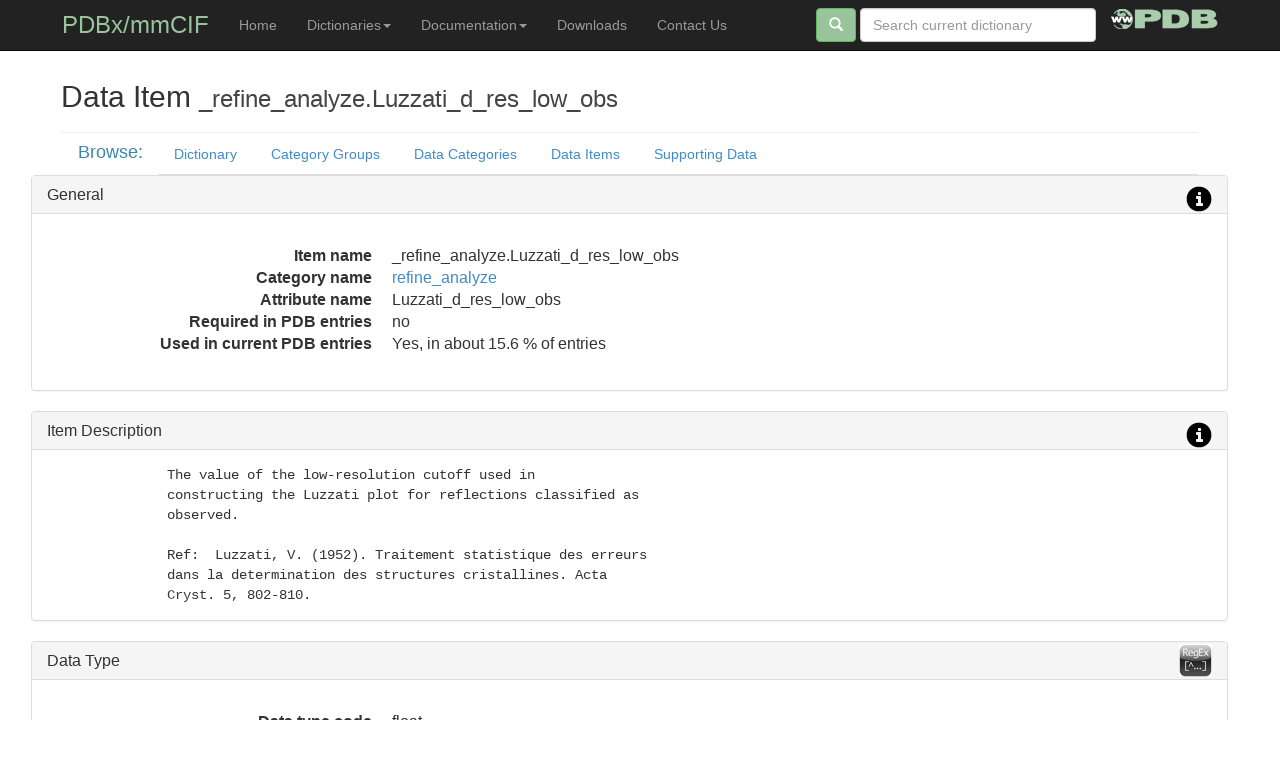

--- FILE ---
content_type: text/html
request_url: http://mmcif.rcsb.org/dictionaries/mmcif_pdbx_v40.dic/Items/_refine_analyze.Luzzati_d_res_low_obs.html
body_size: 12855
content:
<!DOCTYPE html>
<html lang="en">
  <head>
   <!-- File:   head_common_bs.html

     Updates: 
      2013-Aug-24  jdw bootstrap 3.0.0  
      2013-Oct-06  jdw add fonts
   -->
    <meta charset="utf-8">
    <meta name="viewport" content="width=device-width, initial-scale=1.0">

    <link href="/assets/css/bootstrap/css/bootstrap.css" rel="stylesheet">

   <!-- local application css -->
    <link href="/styles/app.css"                   rel="stylesheet">
    <link href="/styles/prettify.css"              rel="stylesheet">

   <!-- font definitions -->

    <!-- 'gothic-league' -->
    <link href="/assets/webfonts/LeagueGothic/stylesheet.css"           rel="stylesheet">

    <!-- 'titilliumlight' -->
    <link href="/assets/webfonts/Titillium/fonts.css"                   rel="stylesheet">

    <!-- 'colaborate-thinregular' -->
    <link href="/assets/webfonts/Colaborate/colaborate_thin_macroman/stylesheet.css" rel="stylesheet">

    <!-- 'droid_sansregular' -->
    <link href="/assets/webfonts/DroidSans/droidsans_regular_macroman/stylesheet.css" rel="stylesheet">

    <!-- 'existencelight'  -->
    <link href="/assets/webfonts/Existence/existence_light_macroman/stylesheet.css" rel="stylesheet">

    <!-- 'existencestencil_light' -->
    <link href="/assets/webfonts/Existence/existence_stencillight_macroman/stylesheet.css" rel="stylesheet">

    <!-- 'existenceunicase_light' -->
    <link href="/assets/webfonts/Existence/existence_unicaselight_macroman/stylesheet.css" rel="stylesheet">

    <!-- 'robotothin' -->
    <link href="/assets/webfonts/Roboto/roboto_thin_macroman/stylesheet.css" rel="stylesheet">

    <!-- 'robotolight' -->
    <link href="/assets/webfonts/Roboto/roboto_light_macroman/stylesheet.css" rel="stylesheet">



    <!-- HTML5 shim, for IE 6-8 support of HTML5 elements -->
    <!--[if lt IE 9]>
      <script src="/assets/js/html5shiv.js"></script>
      <script src="/assets/js/respond.min.js"></script>
    <![endif]--> 

<!-- end of file File:   head_common_bs.html -->

    <meta name="description" content="PDBx/mmCIF Data Dictionary Data Item _refine_analyze.Luzzati_d_res_low_obs">
    <meta name="author" content="Worldwide Protein Data Bank">
    <title>Data Item _refine_analyze.Luzzati_d_res_low_obs</title>
  </head>

  <body>
    <!-- Wrap all page content here -->
    <div id="wrap">

      <!-- File:    page_header_bs.html
     Update:  Aug 18, 2013  J. Westbrook
     Update:  Sep 12, 2013  J. Westbrook add form details
     Update:  Oct  6, 2013  J. Westbrook overhaul
     Update:  Jan  9, 2015  J. Westbrook update -
     Update:  Jul  8, 2017  E. Peisach - make v50 default
     Update:  Jul 14, 2017  E. Peisach - Add IHM
     Update:  Jul  7, 2018  E. Peisach - Add ma, remove mdb
 -->

       <div class="navbar navbar-inverse navbar-fixed-top">
         <div class="container">
           <div class="navbar-header">
             <button type="button" class="navbar-toggle" data-toggle="collapse" data-target=".nav-collapse">
               <span class="icon-bar"></span>
               <span class="icon-bar"></span>
               <span class="icon-bar"></span>
             </button>
             <a class="my-navbar-brand" href="/pdbx-mmcif-home-page.html">PDBx/mmCIF</a>
	   </div> <!-- end navbar-header -->

          <div class="collapse navbar-collapse">
            <ul class="nav navbar-nav">
              <!-- <li class="active"><a href="/index.html">Home</a></li> -->

              <li><a href="/pdbx-mmcif-home-page.html">Home</a></li>


	      <!--  Dictionary  pull-down -->
	      <li class="dropdown">
		<a href="#" class="dropdown-toggle" data-toggle="dropdown">Dictionaries<b class="caret"></b></a>
		<ul class="dropdown-menu">
                  <li class="divider"></li>
                  <li class="dropdown-header">Browse the PDBx/mmCIF Dictionaries</li>
                  <li><a href="/dictionaries/mmcif_pdbx_v50.dic/Index">Current version (V5) PDBx/mmCIF</a></li>
                  <li><a href="/dictionaries/mmcif_pdbx_v5_next.dic/Index">Development Version PDBx/mmCIF</a></li>
                  <li><a href="/dictionaries/mmcif_ddl.dic/Index">Dictionary Definition Language V2</a></li>
                  <li class="divider"></li>
                  <li class="dropdown-header">Browse Other Dictionaries</li>
                  <li><a href="/dictionaries/mmcif_ihm.dic/Index">Integrative/Hybrid Methods (IHM)</a></li>
                  <li><a href="/dictionaries/mmcif_pdbx_v40.dic/Index">Previous PDBx/mmCIF V4</a></li>
                  <li><a href="/dictionaries/mmcif_std.dic/Index">Original mmCIF</a></li>
                  <li><a href="/dictionaries/mmcif_nmr-star.dic/Index">NMRIF/NMR-STAR</a></li>
                  <li><a href="/dictionaries/mmcif_nef.dic/Index">NMR Exchange Format (NEF)</a></li>
                  <li><a href="/dictionaries/mmcif_sas.dic/Index">SAS</a></li>
                  <li><a href="/dictionaries/mmcif_ndb_ntc.dic/Index">NDB NTC</a></li>
                  <li><a href="/dictionaries/mmcif_em.dic/Index">3DEM</a></li>
                  <li><a href="/dictionaries/mmcif_img.dic/Index">Image mmCIF</a></li>
                  <li><a href="/dictionaries/mmcif_sym.dic/Index">Symmetry</a></li>
                  <li><a href="/dictionaries/mmcif_biosync.dic/Index">Biosync</a></li>
                  <li><a href="/dictionaries/mmcif_ma.dic/Index">Model Archive</a></li>
		</ul>
              </li>

	      <!--  Documentation   pull-down -->
	      <li class="dropdown">
		<a href="#" class="dropdown-toggle" data-toggle="dropdown">Documentation<b class="caret"></b></a>
		<ul class="dropdown-menu">
                  <li class="divider"></li>
                  <li><a href="/docs/faqs/pdbx-mmcif-faq-general.html">PDBx/mmCIF FAQ</a></li>
                  <li class="divider"></li>
                  <li class="dropdown-header">Format</li>
                  <li><a href="/docs/large-pdbx-examples/index.html">Large Structures in PDBx/mmCIF</a></li>
                  <li><a href="/docs/pdb_to_pdbx_correspondences.html">PDB to PDBx Format Correspondences</a></li>
                  <li><a href="http://wwpdb.org/task/mmcif" target="_blank">wwPDB PDBx/mmCIF Working Group</a></li>
                  <li class="divider"></li>
                  <li class="dropdown-header">Software</li>
		  <li><a href="/docs/software-resources.html">Software resources</a></li>
                  <li><a href="/docs/sw-examples/cpp/html">C++ Examples</a></li>
                  <li><a href="/docs/sw-examples/python/html">Python Examples</a></li>
                  <li class="divider"></li>
                  <li class="dropdown-header">Reference</li>
		  <li><a href="/docs/tutorials/mechanics/pdbx-mmcif-syntax.html">File syntax</a> </li>
		   <li> <a href="/docs/tutorials/mechanics/pdbx-mmcif-dict-struct.html">Dictionary organization</a></li>
		  <li><a href="/docs/tutorials/content/atomic-description.html">Atomic description</a></li>
		  <li><a href="/docs/tutorials/content/molecular-entities.html">Molecular description</li>

		  <li><a href="/docs/pubs/pdbx-mmcif-references.html">Reference List</a></li>
          <li><a href="/docs/tutorials/glossary/early-history.html">Early history</a></li>
           <li><a href="/docs/tutorials/glossary/pdbx-mmcif-glossary.html">Glossary</a></li>
		</ul>
              </li>


              <li><a href="/dictionaries/downloads.html">Downloads</a></li>
              <li><a href="mailto:pdbx-mmcif-help@mail.wwpdb.org">Contact Us</a></li>

            </ul> <!-- end nav -->

	    <a href="http://www.wwpdb.org/" class="pull-right right-icon" title="Worldwide Protein Data Bank">
	      <img alt="A Member of the wwPDB" src="/assets/images/wwpdb/wwpdb-logo-menubar-20.png" width="107" height="20"></a>

            <form class="navbar-form pull-right"  id="searchSite" action="/cgi-bin/swish/swish.cgi" method="get" enctype="application/x-www-form-urlencoded">
              <button type="submit" class="btn btn-wwpdb-green">
		<span class="glyphicon glyphicon-search"></span></a>
	      </button>
              <div class="form-group">
		<input type="text" placeholder="Search current dictionary" class="form-control" size=25 name="query">
              </div>
	      <input type="hidden" name="sort" value="swishrank" />
	      <input type="hidden" name="si" value="0" />
            </form>


	  <!-- right-justified icon in navbar -->



          </div><!--/.nav-collapse -->
         </div> <!-- end container -->
       </div> <!-- end navbar -->

<!-- End  file page_header_bs.html -->

      <div class="container">
    
    <div class="my-page-header">
      <h2>Data Item <small>_refine_analyze.Luzzati_d_res_low_obs</small></h2>
    </div>
    <div class="row">
      <div class="col-md-1 my-nav-title"><div class="pull-right"> <h4>Browse:</h4></div></div>
       <div class="col-md-11">
        <ul class="nav nav-tabs">
<li               >               <a href="/dictionaries/mmcif_pdbx_v40.dic/Index/index.html">Dictionary</a></li>
<li               >               <a href="/dictionaries/mmcif_pdbx_v40.dic/Groups/index.html">Category Groups</a></li>
<li               >               <a href="/dictionaries/mmcif_pdbx_v40.dic/Categories/index.html">Data Categories</a></li>
<li               >               <a href="/dictionaries/mmcif_pdbx_v40.dic/Items/index.html">Data Items</a></li>
<li               >               <a href="/dictionaries/mmcif_pdbx_v40.dic/Data/index.html">Supporting Data</a></li>
</ul>
</div>
</div>
<div class="row">
<div class="row">
<div class="panel panel-default default">
<div class="panel-heading">
<h3 class="panel-title">General <a href="#" class="mytip pull-right" data-toggle="tooltip"  data-placement="left" title="Additional information"> <img class="" src="/assets/images/glyphicons-dot-com/png/glyphicons_195_circle_info.png"></a></h3>
</div>
<div class="panel-body">
<div class="row">
<dl class="dl-horizontal dl-lg">
<dt  >Item name</dt>
<dd  >_refine_analyze.Luzzati_d_res_low_obs</dd>
<dt  >Category name</dt>
<dd  ><a href="/dictionaries/mmcif_pdbx_v40.dic/Categories/refine_analyze.html" class="my-link-color">refine_analyze</a></dd>
<dt  >Attribute name</dt>
<dd  >Luzzati_d_res_low_obs</dd>
<dt  >Required in PDB entries</dt>
<dd  >no</dd>
<dt  >Used in current PDB entries</dt>
<dd  >Yes, in about  15.6 % of entries</dd>
</dl>
</div>
</div>
</div>
</div>
<div class="row">
<div class="panel panel-default info">
<div class="panel-heading">
<h3 class="panel-title">Item Description <a href="#" class="mytip pull-right" data-toggle="tooltip"  data-placement="left" title="Descriptive information"> <img class="" src="/assets/images/glyphicons-dot-com/png/glyphicons_195_circle_info.png"></a></h3>
</div>
<div class="panel-body">
<div class="my-monospace higlight">               The value of the low-resolution cutoff used in
               constructing the Luzzati plot for reflections classified as
               observed.

               Ref:  Luzzati, V. (1952). Traitement statistique des erreurs
               dans la determination des structures cristallines. Acta
               Cryst. 5, 802-810.</div>
</div>
</div>
</div>
<div class="row">
</div>
<div class="row">
</div>
<div class="row">
<div class="panel panel-default regex-item">
<div class="panel-heading">
<h3 class="panel-title">Data Type <a href="#" class="mytip pull-right" data-toggle="tooltip"  data-placement="left" title="Data type information"> <img class="my-image-glyph-margin" src="/assets/images/misc/regex-35.png"></a></h3>
</div>
<div class="panel-body">
<div class="row">
<dl class="dl-horizontal dl-lg">
<dt  >Data type code</dt>
<dd  >float</dd>
<dt  >Data type detail</dt>
<dd  >              float item types are the subset of numbers that are the floating
               numbers.</dd>
<dt  >Primitive data type code</dt>
<dd  >numb</dd>
<dt  >Regular expression</dt>
<dd  class="my-font-monospace"  >-?(([0-9]+)[.]?|([0-9]*[.][0-9]+))([(][0-9]+[)])?([eE][+-]?[0-9]+)?</dd>
<dt  >Units</dt>
<dd  >angstroms</dd>
</dl>
</div>
</div>
</div>
</div>
</div>
     </div> <!-- end top container-->
     </div> <!-- end wrap -->

    <!-- END TEXT HERE  -->
     <!--  File:    page_javascript_bs.html 
       Update:  Oct 6, 2013  jdw
   -->
  <script  src="/assets/js/jquery/core/jquery-1.11.0.min.js" ></script>
  <script  src="/assets/css/bootstrap/js/bootstrap.js" >  </script>

  <!--  local application js -->
  <script  src="/js/MyApp.js"></script>

 <!-- end of file page_javascript_bs.html  -->



    <!-- File:    page_footer_bs.html 
     Update:  Oct 6, 2013  J. Westbrook
  -->
  <div id="footer">
      <div class="container">
         <p class="muted credit">&copy;  wwPDB </p>
       </div>
   </div>
<!-- end file page_footer_bs.html -->

  </body>
</html>
    


--- FILE ---
content_type: text/css
request_url: http://mmcif.rcsb.org/assets/webfonts/Existence/existence_light_macroman/stylesheet.css
body_size: 425
content:
@font-face {
    font-family: 'existencelight';
    src: url('Existence-Light-webfont.eot');
    src: url('Existence-Light-webfont.eot?#iefix') format('embedded-opentype'),
         url('Existence-Light-webfont.woff') format('woff'),
         url('Existence-Light-webfont.ttf') format('truetype'),
         url('Existence-Light-webfont.svg#existencelight') format('svg');
    font-weight: normal;
    font-style: normal;

}

